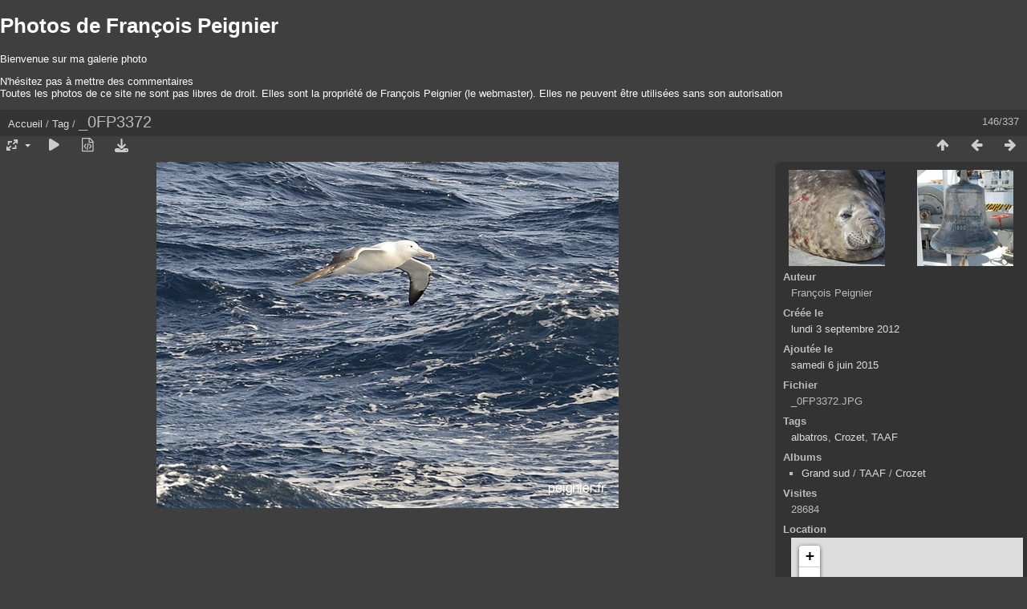

--- FILE ---
content_type: text/html; charset=utf-8
request_url: https://frpeignier.fr/piwigo/piwigo/picture.php?/444/tags/59-taaf
body_size: 4713
content:
<!DOCTYPE html>
<html lang=fr dir=ltr>
<head>
<title>_0FP3372</title>
<link rel="shortcut icon" type="image/x-icon" href="themes/default/icon/favicon.ico">
<link rel="stylesheet" type="text/css" href="themes/modus/css/open-sans/open-sans.css"> <link rel="stylesheet" type="text/css" href="_data/combined/1420qtx.css"><link rel=canonical href="picture.php?/444">
<meta name=viewport content="width=device-width,initial-scale=1">
<script>if(document.documentElement.offsetWidth>1270)document.documentElement.className='wide'</script>

<meta name="generator" content="Piwigo (aka PWG), see piwigo.org">

<meta name="author" content="François Peignier">
<meta name="keywords" content="albatros, Crozet, TAAF">
<meta name="description" content="_0FP3372 - _0FP3372.JPG">


<link href="/piwigo/piwigo/plugins/piwigo-openstreetmap/leaflet/leaflet.css" rel="stylesheet">
<script src="/piwigo/piwigo/plugins/piwigo-openstreetmap/leaflet/leaflet.js"></script><style type="text/css">
#map { height: 200px;}</style>
</head>

<body id=thePicturePage class="section-tags tag-59 image-444  modus-withPageBanner" data-infos='{"section":"tags","tag_ids":["59"],"image_id":"444"}'>
<div id="theHeader"><font color="#FFFFFF">
<h1>Photos de François Peignier</h1>
<p>Bienvenue sur ma galerie photo</p>
<p>N'hésitez pas à mettre des commentaires<br>Toutes les photos de ce site ne sont pas libres de droit. Elles sont la propriété de François Peignier (le webmaster). Elles ne peuvent être utilisées sans son autorisation</p></font></div>
<div id="content">



<div class=titrePage id=imageHeaderBar><div class="imageNumber">146/337</div>
	<div class="browsePath">
		<a href="/piwigo/piwigo/">Accueil</a> / <a href="tags.php" title="Voir les tags disponibles">Tag</a> <span class="browsePathSeparator"> / </span><h2>_0FP3372</h2>
	</div>
</div>

<div id="imageToolBar">

<div class="navigationButtons">
<a href="index.php?/tags/59-taaf/start-100" title="Miniatures" class="pwg-state-default pwg-button"><span class="pwg-icon pwg-icon-arrow-n"></span><span class="pwg-button-text">Miniatures</span></a><a href="picture.php?/497/tags/59-taaf" title="Précédente : _FPE8631" class="pwg-state-default pwg-button"><span class="pwg-icon pwg-icon-arrow-w"></span><span class="pwg-button-text">Précédente</span></a><a href="picture.php?/953/tags/59-taaf" title="Suivante : DSCN7830" class="pwg-state-default pwg-button pwg-button-icon-right"><span class="pwg-icon pwg-icon-arrow-e"></span><span class="pwg-button-text">Suivante</span></a></div>

<div class=actionButtonsWrapper><a id=imageActionsSwitch class=pwg-button><span class="pwg-icon pwg-icon-ellipsis"></span></a><div class="actionButtons">
<a id="derivativeSwitchLink" title="Tailles de photo" class="pwg-state-default pwg-button" rel="nofollow"><span class="pwg-icon pwg-icon-sizes"></span><span class="pwg-button-text">Tailles de photo</span></a><div id="derivativeSwitchBox" class="switchBox"><div class="switchBoxTitle">Tailles de photo</div><span class="switchCheck" id="derivativeChecked2small" style="visibility:hidden">&#x2714; </span><a href="javascript:changeImgSrc('_data/i/upload/2015/06/06/20150606092919-041223bd-2s.jpg','2small','2small')">XXS - minuscule<span class="derivativeSizeDetails"> (240 x 180)</span></a><br><span class="switchCheck" id="derivativeCheckedxsmall" style="visibility:hidden">&#x2714; </span><a href="javascript:changeImgSrc('_data/i/upload/2015/06/06/20150606092919-041223bd-xs.jpg','xsmall','xsmall')">XS - très petit<span class="derivativeSizeDetails"> (432 x 324)</span></a><br><span class="switchCheck" id="derivativeCheckedsmall" style="visibility:hidden">&#x2714; </span><a href="javascript:changeImgSrc('_data/i/upload/2015/06/06/20150606092919-041223bd-sm.jpg','small','small')">S - petit<span class="derivativeSizeDetails"> (576 x 432)</span></a><br><span class="switchCheck" id="derivativeCheckedmedium">&#x2714; </span><a href="javascript:changeImgSrc('_data/i/upload/2015/06/06/20150606092919-041223bd-me.jpg','medium','medium')">M - moyen<span class="derivativeSizeDetails"> (792 x 594)</span></a><br><span class="switchCheck" id="derivativeCheckedOriginal" style="visibility:hidden">&#x2714; </span><a href="javascript:changeImgSrc('./upload/2015/06/06/20150606092919-041223bd.jpg','large','Original')">Original<span class="derivativeSizeDetails"> (800 x 600)</span></a><br></div>
<a href="picture.php?/444/tags/59-taaf&amp;slideshow=" title="diaporama" class="pwg-state-default pwg-button" rel="nofollow"><span class="pwg-icon pwg-icon-slideshow"></span><span class="pwg-button-text">diaporama</span></a><a href="picture.php?/444/tags/59-taaf&amp;metadata" title="Montrer les méta-données du fichier" class="pwg-state-default pwg-button" rel="nofollow"><span class="pwg-icon pwg-icon-camera-info"></span><span class="pwg-button-text">Montrer les méta-données du fichier</span></a><a id="downloadSwitchLink" href="action.php?id=444&amp;part=e&amp;download" title="Télécharger ce fichier" class="pwg-state-default pwg-button" rel="nofollow"><span class="pwg-icon pwg-icon-save"></span><span class="pwg-button-text">Télécharger</span></a> </div></div>
</div>
<div id="theImageAndInfos">
<div id="theImage">


<noscript><img src="_data/i/upload/2015/06/06/20150606092919-041223bd-me.jpg" width="792" height="594" alt="_0FP3372.JPG" id="theMainImage" usemap="#mapmedium" title="_0FP3372 - _0FP3372.JPG" itemprop=contentURL></noscript>

  <img class="file-ext-jpg path-ext-jpg" src="_data/i/upload/2015/06/06/20150606092919-041223bd-me.jpg"width="792" height="594" alt="_0FP3372.JPG" id="theMainImage" usemap="#mapmedium" title="_0FP3372 - _0FP3372.JPG">
  <img class="img-loader-derivatives" src="themes/default/images/ajax_loader.gif" style="width:auto;height:auto;" />

<map name="map2small"><area shape=rect coords="0,0,60,180" href="picture.php?/497/tags/59-taaf" title="Précédente : _FPE8631" alt="_FPE8631"><area shape=rect coords="60,0,179,45" href="index.php?/tags/59-taaf/start-100" title="Miniatures" alt="Miniatures"><area shape=rect coords="180,0,240,180" href="picture.php?/953/tags/59-taaf" title="Suivante : DSCN7830" alt="DSCN7830"></map><map name="mapxsmall"><area shape=rect coords="0,0,108,324" href="picture.php?/497/tags/59-taaf" title="Précédente : _FPE8631" alt="_FPE8631"><area shape=rect coords="108,0,322,81" href="index.php?/tags/59-taaf/start-100" title="Miniatures" alt="Miniatures"><area shape=rect coords="324,0,432,324" href="picture.php?/953/tags/59-taaf" title="Suivante : DSCN7830" alt="DSCN7830"></map><map name="mapsmall"><area shape=rect coords="0,0,144,432" href="picture.php?/497/tags/59-taaf" title="Précédente : _FPE8631" alt="_FPE8631"><area shape=rect coords="144,0,429,108" href="index.php?/tags/59-taaf/start-100" title="Miniatures" alt="Miniatures"><area shape=rect coords="433,0,576,432" href="picture.php?/953/tags/59-taaf" title="Suivante : DSCN7830" alt="DSCN7830"></map><map name="mapmedium"><area shape=rect coords="0,0,198,594" href="picture.php?/497/tags/59-taaf" title="Précédente : _FPE8631" alt="_FPE8631"><area shape=rect coords="198,0,591,148" href="index.php?/tags/59-taaf/start-100" title="Miniatures" alt="Miniatures"><area shape=rect coords="595,0,792,594" href="picture.php?/953/tags/59-taaf" title="Suivante : DSCN7830" alt="DSCN7830"></map><map name="mapOriginal"><area shape=rect coords="0,0,200,600" href="picture.php?/497/tags/59-taaf" title="Précédente : _FPE8631" alt="_FPE8631"><area shape=rect coords="200,0,597,150" href="index.php?/tags/59-taaf/start-100" title="Miniatures" alt="Miniatures"><area shape=rect coords="601,0,800,600" href="picture.php?/953/tags/59-taaf" title="Suivante : DSCN7830" alt="DSCN7830"></map>


</div><div id="infoSwitcher"></div><div id="imageInfos">
	<div class="navThumbs">
			<a class="navThumb" id="linkPrev" href="picture.php?/497/tags/59-taaf" title="Précédente : _FPE8631" rel="prev">
				<span class="thumbHover prevThumbHover"></span>
        <img class="" src="_data/i/upload/2015/06/06/20150606221047-ed716287-sq.jpg" alt="_FPE8631">
			</a>
			<a class="navThumb" id="linkNext" href="picture.php?/953/tags/59-taaf" title="Suivante : DSCN7830" rel="next">
				<span class="thumbHover nextThumbHover"></span>
				<img class="" src="_data/i/upload/2016/01/01/20160101183735-ea6f60b4-sq.jpg" alt="DSCN7830">
			</a>
	</div>

<dl id="standard" class="imageInfoTable">
<div id="Author" class="imageInfo"><dt>Auteur</dt><dd>François Peignier</dd></div><div id="datecreate" class="imageInfo"><dt>Créée le</dt><dd><a href="index.php?/created-monthly-list-2012-09-03" rel="nofollow">lundi 3 septembre 2012</a></dd></div><div id="datepost" class="imageInfo"><dt>Ajoutée le</dt><dd><a href="index.php?/posted-monthly-list-2015-06-06" rel="nofollow">samedi 6 juin 2015</a></dd></div><div id="File" class="imageInfo"><dt>Fichier</dt><dd>_0FP3372.JPG</dd></div><div id="Tags" class="imageInfo"><dt>Tags</dt><dd><a href="index.php?/tags/47-albatros">albatros</a>, <a href="index.php?/tags/46-crozet">Crozet</a>, <a href="index.php?/tags/59-taaf">TAAF</a></dd></div><div id="Categories" class="imageInfo"><dt>Albums</dt><dd><ul><li><a href="index.php?/category/3">Grand sud</a> / <a href="index.php?/category/5">TAAF</a> / <a href="index.php?/category/9">Crozet</a></li></ul></dd></div><div id="Visits" class="imageInfo"><dt>Visites</dt><dd>28684</dd></div><div id="map-info" class="imageInfo"><dt >Location</dt><dd><div id="map"></div><script type="text/javascript">
var addressPoints = [[-49.173895,66.019976,"_0FP3372","https://frpeignier.fr/piwigo/piwigo/i.php?/upload/2015/06/06/20150606092919-041223bd-sq.jpg","https://frpeignier.fr/piwigo/piwigo/picture.php?/444/tags/59-taaf","","Fran\u00e7ois Peignier",800]];

var Url = 'https://{s}.tile.openstreetmap.org/{z}/{x}/{y}.png',
        Attribution = '&copy; <a href="https://www.openstreetmap.org/copyright">OpenStreetMap</a>',
        TileLayer = new L.TileLayer(Url, {maxZoom: 16, noWrap:  false , attribution: Attribution}),
        latlng = new L.LatLng(-49.173895, 66.019976);
var map = new L.Map('map', {worldCopyJump: true, center: latlng,  zoom: 12, layers: [TileLayer], contextmenu: false});
map.attributionControl.setPrefix('');
var MarkerClusterList=[];
if (typeof L.MarkerClusterGroup === 'function')
     var markers = new L.MarkerClusterGroup({maxClusterRadius: 30});
for (var i = 0; i < addressPoints.length; i++) {
        var a = addressPoints[i];
        var latlng = new L.LatLng(a[0], a[1]);
        var title = a[2];
        var pathurl = a[3];
        var imgurl = a[4];
        var comment = a[5];
        var author = a[6];
        var width = a[7];
        var marker = new L.Marker(latlng, { title: title });

if (typeof L.MarkerClusterGroup === 'function')
	    markers.addLayer(marker);
	else
	    map.addLayer(marker);
	MarkerClusterList.push(marker);
	}
if (typeof L.MarkerClusterGroup === 'function')
    map.addLayer(markers);
</script><div id="osm_attrib" style="visibility: hidden; display: none;"><ul><li>Plugin créé par <a href="https://github.com/xbgmsharp/piwigo-openstreetmap" target="_blank">xbgmsharp</a></li><li><a href="http://leafletjs.com/" target="_blank">Leaflet</a></li><li>&copy; <a href="http://www.openstreetmap.org" target="_blank">OpenStreetMap</a> contributeurs, (<a href="http://www.openstreetmap.org/copyright" target="_blank">ODbL</a>)</li></ul></div><a href="https://openstreetmap.org/?mlat=-49.173895&amp;mlon=66.019976&zoom=12&layers=M" target="_blank">Voir dans OpenStreetMap</a></dd></div><div id="Average" class="imageInfo"><dt>Score</dt><dd><span id="ratingScore">pas de note</span> <span id="ratingCount"></span></dd></div><div id="rating" class="imageInfo"><dt><span id="updateRate">Notez cette photo</span></dt><dd><form action="picture.php?/444/tags/59-taaf&amp;action=rate" method="post" id="rateForm" style="margin:0;"><div><input type="submit" name="rate" value="0" class="rateButton" title="0"><input type="submit" name="rate" value="1" class="rateButton" title="1"><input type="submit" name="rate" value="2" class="rateButton" title="2"><input type="submit" name="rate" value="3" class="rateButton" title="3"><input type="submit" name="rate" value="4" class="rateButton" title="4"><input type="submit" name="rate" value="5" class="rateButton" title="5">			</div>
			</form>
		</dd>
	</div>


</dl>

</div>
</div>

<div id="comments" class="commentContent"><div id="commentsSwitcher"></div>
	<h3>0 commentaire</h3>

	<div id="pictureComments">
		<div id="commentAdd">
			<h4>Ajouter un commentaire</h4>
			<form method="post" action="picture.php?/444/tags/59-taaf" id="addComment">
					<p><label for="author">Auteur (obligatoire) :</label></p>
					<p><input type="text" name="author" id="author" value=""></p>
					<p><label for="email">Adresse e-mail (obligatoire) :</label></p>
					<p><input type="text" name="email" id="email" value=""></p>
				<p><label for="contentid">Commentaire (obligatoire) :</label></p>
				<p><textarea name="content" id="contentid" rows="5" cols="50"></textarea></p>
				<p><input type="hidden" name="key" value="1768879617.8:3:13055ae37bd099a7b884dba57f338704">
					<input type="submit" value="Valider"></p>
			</form>
		</div>
		<div id="pictureCommentList">
			<ul class="commentsList">
</ul>

		</div>
		<div style="clear:both"></div>
	</div>

</div>

</div>
<div id="copyright">
	Propulsé par	<a href="https://fr.piwigo.org">Piwigo</a>
	
<script type="text/javascript" src="_data/combined/12s2g9p.js"></script>
<script type="text/javascript">//<![CDATA[

RVAS = {
derivatives: [
{w:240,h:180,url:'_data/i/upload/2015/06/06/20150606092919-041223bd-2s.jpg',type:'2small'},{w:432,h:324,url:'_data/i/upload/2015/06/06/20150606092919-041223bd-xs.jpg',type:'xsmall'},{w:576,h:432,url:'_data/i/upload/2015/06/06/20150606092919-041223bd-sm.jpg',type:'small'},{w:792,h:594,url:'_data/i/upload/2015/06/06/20150606092919-041223bd-me.jpg',type:'medium'},{w:800,h:600,url:'./upload/2015/06/06/20150606092919-041223bd.jpg',type:'Original'}],
cp: '/piwigo/piwigo/'
}
rvas_choose();
document.onkeydown = function(e){e=e||window.event;if (e.altKey) return true;var target=e.target||e.srcElement;if (target && target.type) return true;	var keyCode=e.keyCode||e.which, docElem=document.documentElement, url;switch(keyCode){case 63235: case 39: if (e.ctrlKey || docElem.scrollLeft==docElem.scrollWidth-docElem.clientWidth)url="picture.php?/953/tags/59-taaf"; break;case 63234: case 37: if (e.ctrlKey || docElem.scrollLeft==0)url="picture.php?/497/tags/59-taaf"; break;case 36: if (e.ctrlKey)url="picture.php?/2659/tags/59-taaf"; break;case 35: if (e.ctrlKey)url="picture.php?/984/tags/59-taaf"; break;case 38: if (e.ctrlKey)url="index.php?/tags/59-taaf/start-100"; break;}if (url) {window.location=url.replace("&amp;","&"); return false;}return true;}
function changeImgSrc(url,typeSave,typeMap)
{
	var theImg = document.getElementById("theMainImage");
	if (theImg)
	{
		theImg.removeAttribute("width");theImg.removeAttribute("height");
		theImg.src = url;
		theImg.useMap = "#map"+typeMap;
	}
	jQuery('#derivativeSwitchBox .switchCheck').css('visibility','hidden');
	jQuery('#derivativeChecked'+typeMap).css('visibility','visible');
	document.cookie = 'picture_deriv='+typeSave+';path=/piwigo/piwigo/';
}
(window.SwitchBox=window.SwitchBox||[]).push("#derivativeSwitchLink", "#derivativeSwitchBox");
var _pwgRatingAutoQueue = _pwgRatingAutoQueue||[];_pwgRatingAutoQueue.push( {rootUrl: '', image_id: 444,onSuccess : function(rating) {var e = document.getElementById("updateRate");if (e) e.innerHTML = "Mettre à jour votre note";e = document.getElementById("ratingScore");if (e) e.innerHTML = rating.score;e = document.getElementById("ratingCount");if (e) {if (rating.count == 1) {e.innerHTML = "(%d note)".replace( "%d", rating.count);} else {e.innerHTML = "(%d notes)".replace( "%d", rating.count);}}}} );
//]]></script>
<script type="text/javascript">
(function() {
var s,after = document.getElementsByTagName('script')[document.getElementsByTagName('script').length-1];
s=document.createElement('script'); s.type='text/javascript'; s.async=true; s.src='_data/combined/18woeqf.js';
after = after.parentNode.insertBefore(s, after);
})();
</script>
</div></body>
</html>